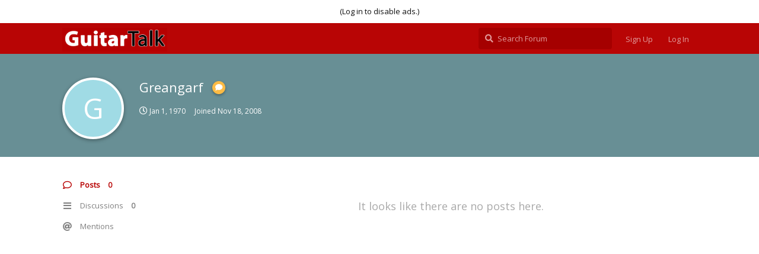

--- FILE ---
content_type: text/html; charset=utf-8
request_url: https://community.guitartalk.co.za/u/Greangarf
body_size: 8824
content:
<!doctype html>
<html  dir="ltr"        lang="en" >
    <head>
        <meta charset="utf-8">
        <title>Greangarf - GuitarTalk Community</title>

        <link rel="stylesheet" href="https://community.guitartalk.co.za/assets/forum-fbeff572.css">
<link rel="canonical" href="https://community.guitartalk.co.za/u/Greangarf">
<meta name="viewport" content="width=device-width, initial-scale=1, maximum-scale=1, minimum-scale=1">
<meta name="description" content="Profile of Greangarf | 0 discussions | 0 posts">
<meta name="theme-color" content="#b70000">
<meta name="application-name" content="GuitarTalk Community">
<meta name="robots" content="index, follow">
<meta name="twitter:card" content="summary_large_image">
<meta name="twitter:image" content="https://community.guitartalk.co.za/assets/site-image-5sybox8e.png">
<meta name="twitter:title" content="Profile of Greangarf">
<meta name="twitter:description" content="Profile of Greangarf | 0 discussions | 0 posts">
<meta name="twitter:url" content="https://community.guitartalk.co.za/u/Greangarf">
<link rel="shortcut icon" href="https://community.guitartalk.co.za/assets/favicon-wjiekscr.png">
<meta property="og:site_name" content="GuitarTalk Community">
<meta property="og:type" content="profile">
<meta property="og:image" content="https://community.guitartalk.co.za/assets/site-image-5sybox8e.png">
<meta property="profile:username" content="Greangarf">
<meta property="og:title" content="Profile of Greangarf">
<meta property="og:description" content="Profile of Greangarf | 0 discussions | 0 posts">
<meta property="og:url" content="https://community.guitartalk.co.za/u/Greangarf">
<script type="application/ld+json">[{"@context":"http:\/\/schema.org","@type":"ProfilePage","publisher":{"@type":"Organization","name":"GuitarTalk Community","url":"https:\/\/community.guitartalk.co.za","description":"SA's friendliest guitar community.","logo":"https:\/\/community.guitartalk.co.za\/assets\/logo-ackjvi6z.png"},"image":"https:\/\/community.guitartalk.co.za\/assets\/site-image-5sybox8e.png","name":"Greangarf","dateCreated":"2008-11-18T08:20:23+00:00","about":"","commentCount":0,"description":"Profile of Greangarf | 0 discussions | 0 posts","url":"https:\/\/community.guitartalk.co.za\/u\/Greangarf"},{"@context":"http:\/\/schema.org","@type":"WebSite","url":"https:\/\/community.guitartalk.co.za\/","potentialAction":{"@type":"SearchAction","target":"https:\/\/community.guitartalk.co.za\/?q={search_term_string}","query-input":"required name=search_term_string"}}]</script>
<script src="/assets/extensions/zerosonesfun-sm2/soundmanager2.js"></script><script src="/assets/extensions/zerosonesfun-sm2/inlineplayer.js"></script><link rel="stylesheet" type="text/css" href="/assets/extensions/zerosonesfun-sm2/inlineplayer.css"><script src="/assets/extensions/zerosonesfun-sm2/reboot.js"></script>
    </head>

    <body>
        <p><center>(Log in to disable ads.)</center></p>

<div id="app" class="App">

    <div id="app-navigation" class="App-navigation"></div>

    <div id="drawer" class="App-drawer">

        <header id="header" class="App-header">
            <div id="header-navigation" class="Header-navigation"></div>
            <div class="container">
                <h1 class="Header-title">
                    <a href="https://community.guitartalk.co.za" id="home-link">
                                                    <img src="https://community.guitartalk.co.za/assets/logo-ackjvi6z.png" alt="GuitarTalk Community" class="Header-logo">
                                            </a>
                </h1>
                <div id="header-primary" class="Header-primary"></div>
                <div id="header-secondary" class="Header-secondary"></div>
            </div>
        </header>

    </div>

    <main class="App-content">
        <div id="content"></div>

        <div id="flarum-loading" style="display: none">
    Loading...
</div>

<noscript>
    <div class="Alert">
        <div class="container">
            This site is best viewed in a modern browser with JavaScript enabled.
        </div>
    </div>
</noscript>

<div id="flarum-loading-error" style="display: none">
    <div class="Alert">
        <div class="container">
            Something went wrong while trying to load the full version of this site. Try hard-refreshing this page to fix the error.
        </div>
    </div>
</div>

<noscript id="flarum-content">
    
</noscript>


        <div class="App-composer">
            <div class="container">
                <div id="composer"></div>
            </div>
        </div>
    </main>

</div>

<!-- Global site tag (gtag.js) - Google Analytics -->
<script async src="https://www.googletagmanager.com/gtag/js?id=UA-769969-81"></script>
<script>
  window.dataLayer = window.dataLayer || [];
  function gtag(){dataLayer.push(arguments);}
  gtag('js', new Date());

  gtag('config', 'UA-769969-81');
</script>



        <div id="modal"></div>
        <div id="alerts"></div>

        <script>
            document.getElementById('flarum-loading').style.display = 'block';
            var flarum = {extensions: {}};
        </script>

        <script src="https://community.guitartalk.co.za/assets/forum-874c98bb.js"></script>
<script src="https://community.guitartalk.co.za/assets/forum-en-c1c67596.js"></script>

        <script>
            document.getElementById('flarum-loading').style.display = 'none';

            try {
                flarum.core.app.load({"resources":[{"type":"forums","id":"1","attributes":{"title":"GuitarTalk Community","description":"SA\u0027s friendliest guitar community.","showLanguageSelector":true,"baseUrl":"https:\/\/community.guitartalk.co.za","basePath":"","debug":false,"apiUrl":"https:\/\/community.guitartalk.co.za\/api","welcomeTitle":"Welcome to GuitarTalk","welcomeMessage":"You\u0027ve found SA\u0027s friendliest guitar community.\n\nClick \u0022Start a Discussion\u0022 to talk about anything guitar-related.","themePrimaryColor":"#b70000","themeSecondaryColor":"#eee","logoUrl":"https:\/\/community.guitartalk.co.za\/assets\/logo-ackjvi6z.png","faviconUrl":"https:\/\/community.guitartalk.co.za\/assets\/favicon-wjiekscr.png","headerHtml":"\u003Cp\u003E\u003Ccenter\u003E(Log in to disable ads.)\u003C\/center\u003E\u003C\/p\u003E","footerHtml":"\u003C!-- Global site tag (gtag.js) - Google Analytics --\u003E\n\u003Cscript async src=\u0022https:\/\/www.googletagmanager.com\/gtag\/js?id=UA-769969-81\u0022\u003E\u003C\/script\u003E\n\u003Cscript\u003E\n  window.dataLayer = window.dataLayer || [];\n  function gtag(){dataLayer.push(arguments);}\n  gtag(\u0027js\u0027, new Date());\n\n  gtag(\u0027config\u0027, \u0027UA-769969-81\u0027);\n\u003C\/script\u003E\n","allowSignUp":true,"defaultRoute":"\/all","canViewDiscussions":true,"canStartDiscussion":true,"canViewUserList":false,"minPrimaryTags":"0","maxPrimaryTags":"1","minSecondaryTags":"0","maxSecondaryTags":"3","canViewFlags":false,"guidelinesUrl":"#guidelines","pusherKey":"e6e7a015e9e07a32fc55","pusherCluster":"eu","fof-oauth":[null,{"name":"facebook","icon":"fab fa-facebook"},null,null,null,null],"canStartPrivateDiscussion":false,"canStartPrivateDiscussionWithUsers":false,"canStartPrivateDiscussionWithGroups":false,"canStartPrivateDiscussionWithBlockers":false,"byobu.icon-badge":"fas fa-map","byobu.icon-postAction":"far fa-map","fof-upload.canUpload":false,"fof-upload.canDownload":false,"masquerade.force-profile-completion":false,"masquerade.profile-completed":false,"canViewMasquerade":false,"canHaveMasquerade":false},"relationships":{"groups":{"data":[{"type":"groups","id":"1"},{"type":"groups","id":"2"},{"type":"groups","id":"3"},{"type":"groups","id":"4"},{"type":"groups","id":"5"}]},"tags":{"data":[{"type":"tags","id":"1"},{"type":"tags","id":"2"},{"type":"tags","id":"4"},{"type":"tags","id":"5"},{"type":"tags","id":"6"},{"type":"tags","id":"7"},{"type":"tags","id":"10"},{"type":"tags","id":"12"},{"type":"tags","id":"13"},{"type":"tags","id":"14"},{"type":"tags","id":"17"},{"type":"tags","id":"18"},{"type":"tags","id":"19"},{"type":"tags","id":"21"},{"type":"tags","id":"24"},{"type":"tags","id":"25"},{"type":"tags","id":"26"},{"type":"tags","id":"27"},{"type":"tags","id":"28"},{"type":"tags","id":"29"},{"type":"tags","id":"30"},{"type":"tags","id":"31"},{"type":"tags","id":"32"},{"type":"tags","id":"33"},{"type":"tags","id":"34"},{"type":"tags","id":"35"},{"type":"tags","id":"36"},{"type":"tags","id":"37"},{"type":"tags","id":"38"},{"type":"tags","id":"47"},{"type":"tags","id":"48"},{"type":"tags","id":"49"},{"type":"tags","id":"50"},{"type":"tags","id":"51"},{"type":"tags","id":"52"},{"type":"tags","id":"53"},{"type":"tags","id":"54"},{"type":"tags","id":"55"},{"type":"tags","id":"56"},{"type":"tags","id":"57"}]}}},{"type":"groups","id":"1","attributes":{"nameSingular":"Admin","namePlural":"Admins","color":"#B72A2A","icon":"fas fa-wrench","isHidden":0}},{"type":"groups","id":"2","attributes":{"nameSingular":"Guest","namePlural":"Guests","color":null,"icon":null,"isHidden":0}},{"type":"groups","id":"3","attributes":{"nameSingular":"Member","namePlural":"Members","color":null,"icon":null,"isHidden":0}},{"type":"groups","id":"4","attributes":{"nameSingular":"Mod","namePlural":"Mods","color":"#80349E","icon":"fas fa-bolt","isHidden":0}},{"type":"groups","id":"5","attributes":{"nameSingular":"Participant","namePlural":"Participants","color":"rgb(252, 187, 69)","icon":"fas fa-comment","isHidden":0}},{"type":"tags","id":"1","attributes":{"name":"Guitar","description":"Feel free to talk about anything and everything guitar-related here.","slug":"general-guitar","color":"#b70000","backgroundUrl":null,"backgroundMode":null,"icon":"fas fa-guitar","discussionCount":3447,"position":0,"defaultSort":null,"isChild":false,"isHidden":false,"lastPostedAt":"2026-01-11T22:43:23+00:00","canStartDiscussion":false,"canAddToDiscussion":false},"relationships":{"lastPostedDiscussion":{"data":{"type":"discussions","id":"30320"}}}},{"type":"tags","id":"2","attributes":{"name":"Gear","description":"The best, the worst \u0026 where to find it!","slug":"guitar-gear","color":"#b70000","backgroundUrl":null,"backgroundMode":null,"icon":"","discussionCount":1634,"position":1,"defaultSort":null,"isChild":true,"isHidden":false,"lastPostedAt":"2025-05-05T13:03:42+00:00","canStartDiscussion":false,"canAddToDiscussion":false},"relationships":{"lastPostedDiscussion":{"data":{"type":"discussions","id":"30432"}},"parent":{"data":{"type":"tags","id":"1"}}}},{"type":"tags","id":"4","attributes":{"name":"GuitarTalk","description":"Everything to do with GuitarTalk itself. Events, announcements, suggestions, etc.","slug":"guitartalk","color":"#8795A1","backgroundUrl":null,"backgroundMode":null,"icon":"","discussionCount":413,"position":7,"defaultSort":null,"isChild":false,"isHidden":false,"lastPostedAt":"2023-12-14T10:01:23+00:00","canStartDiscussion":false,"canAddToDiscussion":false},"relationships":{"lastPostedDiscussion":{"data":{"type":"discussions","id":"29701"}}}},{"type":"tags","id":"5","attributes":{"name":"Players","description":"Talk about your favourite local and international guitar players.","slug":"players","color":"#b70000","backgroundUrl":null,"backgroundMode":null,"icon":"fas fa-users","discussionCount":430,"position":6,"defaultSort":null,"isChild":true,"isHidden":false,"lastPostedAt":"2022-12-13T18:19:47+00:00","canStartDiscussion":false,"canAddToDiscussion":false},"relationships":{"parent":{"data":{"type":"tags","id":"1"}}}},{"type":"tags","id":"6","attributes":{"name":"YOUR Gear","description":"I\u0027ll show you mine if you show me yours :)","slug":"your-gear","color":"#b70000","backgroundUrl":null,"backgroundMode":null,"icon":"fas fa-hand-point-right","discussionCount":957,"position":5,"defaultSort":null,"isChild":true,"isHidden":false,"lastPostedAt":"2021-09-28T06:36:58+00:00","canStartDiscussion":false,"canAddToDiscussion":false},"relationships":{"lastPostedDiscussion":{"data":{"type":"discussions","id":"27455"}},"parent":{"data":{"type":"tags","id":"1"}}}},{"type":"tags","id":"7","attributes":{"name":"Lessons","description":"Share your wisdom with the rest of us.  (Videos win top prize :))","slug":"lessons","color":"#b70000","backgroundUrl":null,"backgroundMode":null,"icon":"fas fa-graduation-cap","discussionCount":354,"position":14,"defaultSort":null,"isChild":true,"isHidden":false,"lastPostedAt":"2021-10-29T13:20:05+00:00","canStartDiscussion":false,"canAddToDiscussion":false},"relationships":{"lastPostedDiscussion":{"data":{"type":"discussions","id":"27667"}},"parent":{"data":{"type":"tags","id":"1"}}}},{"type":"tags","id":"10","attributes":{"name":"Events","description":"Clinics, Workshops, Concerts \u0026 More.  Let us know ALL about it!","slug":"events","color":"#b70000","backgroundUrl":null,"backgroundMode":null,"icon":"fas fa-child","discussionCount":1013,"position":12,"defaultSort":null,"isChild":true,"isHidden":false,"lastPostedAt":"2021-07-22T13:45:58+00:00","canStartDiscussion":false,"canAddToDiscussion":false},"relationships":{"lastPostedDiscussion":{"data":{"type":"discussions","id":"27638"}},"parent":{"data":{"type":"tags","id":"1"}}}},{"type":"tags","id":"12","attributes":{"name":"Videos","description":"Just post the YouTube\/Vimeo etc. link and the forum will automatically embed the video!","slug":"videos","color":"#b70000","backgroundUrl":null,"backgroundMode":null,"icon":"fas fa-video","discussionCount":1507,"position":13,"defaultSort":null,"isChild":true,"isHidden":false,"lastPostedAt":"2024-10-10T19:15:20+00:00","canStartDiscussion":false,"canAddToDiscussion":false},"relationships":{"lastPostedDiscussion":{"data":{"type":"discussions","id":"30316"}},"parent":{"data":{"type":"tags","id":"1"}}}},{"type":"tags","id":"13","attributes":{"name":"Competitions","description":"Win kudos, straps, books, videos \u0026 more!","slug":"competitions","color":"#2779BD","backgroundUrl":null,"backgroundMode":null,"icon":"fas fa-award","discussionCount":373,"position":2,"defaultSort":null,"isChild":true,"isHidden":false,"lastPostedAt":"2025-12-28T07:12:26+00:00","canStartDiscussion":false,"canAddToDiscussion":false},"relationships":{"lastPostedDiscussion":{"data":{"type":"discussions","id":"30463"}},"parent":{"data":{"type":"tags","id":"26"}}}},{"type":"tags","id":"26","attributes":{"name":"Off-Topic","description":"Anything not music-related. No politics or religion.","slug":"off-topic-lounge","color":"#2779BD","backgroundUrl":null,"backgroundMode":null,"icon":"fas fa-laugh-beam","discussionCount":2867,"position":6,"defaultSort":null,"isChild":false,"isHidden":false,"lastPostedAt":"2025-12-28T07:12:26+00:00","canStartDiscussion":false,"canAddToDiscussion":false},"relationships":{"lastPostedDiscussion":{"data":{"type":"discussions","id":"30463"}}}},{"type":"tags","id":"14","attributes":{"name":"Setup \u0026 Repair","description":"Anything related to the more techie side of guitars -- post pics!","slug":"guitar-setup-repair","color":"#b70000","backgroundUrl":null,"backgroundMode":null,"icon":"fas fa-tools","discussionCount":1674,"position":2,"defaultSort":null,"isChild":true,"isHidden":false,"lastPostedAt":"2025-12-15T17:30:20+00:00","canStartDiscussion":false,"canAddToDiscussion":false},"relationships":{"lastPostedDiscussion":{"data":{"type":"discussions","id":"30466"}},"parent":{"data":{"type":"tags","id":"1"}}}},{"type":"tags","id":"17","attributes":{"name":"Recording","description":"Anything to do with recording and recordings: Gear, techniques, etc. Post your recordings for comment.","slug":"recording","color":"#38A89D","backgroundUrl":null,"backgroundMode":null,"icon":"fas fa-microphone","discussionCount":604,"position":4,"defaultSort":null,"isChild":false,"isHidden":false,"lastPostedAt":"2023-06-29T08:08:47+00:00","canStartDiscussion":false,"canAddToDiscussion":false},"relationships":{"lastPostedDiscussion":{"data":{"type":"discussions","id":"28943"}}}},{"type":"tags","id":"18","attributes":{"name":"Other Instruments","description":"Anything to do with other instruments.","slug":"other-instruments","color":"#794ACF","backgroundUrl":null,"backgroundMode":null,"icon":"fas fa-music","discussionCount":68,"position":3,"defaultSort":null,"isChild":false,"isHidden":false,"lastPostedAt":"2023-03-15T01:03:06+00:00","canStartDiscussion":false,"canAddToDiscussion":false}},{"type":"tags","id":"19","attributes":{"name":"Reviews","description":"Your reviews of anything musical: gear, music and gigs.","slug":"reviews","color":"#b70000","backgroundUrl":null,"backgroundMode":null,"icon":"fas fa-file-alt","discussionCount":225,"position":7,"defaultSort":null,"isChild":true,"isHidden":false,"lastPostedAt":"2024-12-16T03:25:02+00:00","canStartDiscussion":false,"canAddToDiscussion":false},"relationships":{"lastPostedDiscussion":{"data":{"type":"discussions","id":"23410"}},"parent":{"data":{"type":"tags","id":"1"}}}},{"type":"tags","id":"21","attributes":{"name":"Intros","description":"Please post an introduction here before posting elsewhere.","slug":"introductions","color":"#2779BD","backgroundUrl":null,"backgroundMode":null,"icon":"fas fa-handshake","discussionCount":916,"position":1,"defaultSort":null,"isChild":true,"isHidden":false,"lastPostedAt":"2025-06-16T07:05:52+00:00","canStartDiscussion":false,"canAddToDiscussion":false},"relationships":{"lastPostedDiscussion":{"data":{"type":"discussions","id":"792"}},"parent":{"data":{"type":"tags","id":"26"}}}},{"type":"tags","id":"24","attributes":{"name":"Bass Guitar","description":"Anything to do with the deep and low-down","slug":"bass-guitar","color":"#2F365F","backgroundUrl":null,"backgroundMode":null,"icon":"fas fa-sort-amount-down-alt","discussionCount":230,"position":2,"defaultSort":null,"isChild":false,"isHidden":false,"lastPostedAt":"2022-02-09T16:39:27+00:00","canStartDiscussion":false,"canAddToDiscussion":false},"relationships":{"lastPostedDiscussion":{"data":{"type":"discussions","id":"27697"}}}},{"type":"tags","id":"25","attributes":{"name":"PA \u0026 Lighting","description":"Live sound and stage lighting. Technique tips and equipment.","slug":"pa-lighting","color":"#DE751F","backgroundUrl":null,"backgroundMode":null,"icon":"fas fa-lightbulb","discussionCount":75,"position":0,"defaultSort":null,"isChild":true,"isHidden":false,"lastPostedAt":"2015-06-23T18:10:36+00:00","canStartDiscussion":false,"canAddToDiscussion":false},"relationships":{"lastPostedDiscussion":{"data":{"type":"discussions","id":"24560"}},"parent":{"data":{"type":"tags","id":"28"}}}},{"type":"tags","id":"28","attributes":{"name":"Performance","description":"Stagecraft, gigging tips, venues, etc.","slug":"performance","color":"#DE751F","backgroundUrl":null,"backgroundMode":null,"icon":"fas fa-music","discussionCount":188,"position":5,"defaultSort":null,"isChild":false,"isHidden":false,"lastPostedAt":"2025-03-10T10:46:37+00:00","canStartDiscussion":false,"canAddToDiscussion":false},"relationships":{"lastPostedDiscussion":{"data":{"type":"discussions","id":"30422"}}}},{"type":"tags","id":"27","attributes":{"name":"Forum Rules","description":"Forum rules. Please read here before posting.","slug":"forum-rules","color":"#8795A1","backgroundUrl":null,"backgroundMode":null,"icon":"","discussionCount":3,"position":0,"defaultSort":null,"isChild":true,"isHidden":false,"lastPostedAt":"2011-06-28T21:41:05+00:00","canStartDiscussion":false,"canAddToDiscussion":false},"relationships":{"lastPostedDiscussion":{"data":{"type":"discussions","id":"13086"}},"parent":{"data":{"type":"tags","id":"4"}}}},{"type":"tags","id":"29","attributes":{"name":"Effects","description":"Everything effects - reviews, usage, building and modding","slug":"effects-processing","color":"#b70000","backgroundUrl":null,"backgroundMode":null,"icon":"fas fa-sliders-h","discussionCount":1088,"position":3,"defaultSort":null,"isChild":true,"isHidden":false,"lastPostedAt":"2025-12-14T09:31:29+00:00","canStartDiscussion":false,"canAddToDiscussion":false},"relationships":{"lastPostedDiscussion":{"data":{"type":"discussions","id":"30465"}},"parent":{"data":{"type":"tags","id":"1"}}}},{"type":"tags","id":"30","attributes":{"name":"Amplification","description":"Anything to do with instrument amplifiers, speakers, valves, mods","slug":"instrument-amplification","color":"#b70000","backgroundUrl":null,"backgroundMode":null,"icon":"fas fa-volume-up","discussionCount":1273,"position":4,"defaultSort":null,"isChild":true,"isHidden":false,"lastPostedAt":"2025-12-10T15:18:19+00:00","canStartDiscussion":false,"canAddToDiscussion":false},"relationships":{"lastPostedDiscussion":{"data":{"type":"discussions","id":"27230"}},"parent":{"data":{"type":"tags","id":"1"}}}},{"type":"tags","id":"31","attributes":{"name":"Clips for review","description":"Your clips for review","slug":"clips-for-review","color":"#38A89D","backgroundUrl":null,"backgroundMode":null,"icon":"fas fa-music","discussionCount":585,"position":0,"defaultSort":null,"isChild":true,"isHidden":false,"lastPostedAt":"2019-12-05T02:05:56+00:00","canStartDiscussion":false,"canAddToDiscussion":false},"relationships":{"lastPostedDiscussion":{"data":{"type":"discussions","id":"27334"}},"parent":{"data":{"type":"tags","id":"17"}}}},{"type":"tags","id":"32","attributes":{"name":"Recording Gear","description":"Recording gear","slug":"recording-gear","color":"#38A89D","backgroundUrl":null,"backgroundMode":null,"icon":"fas fa-microphone","discussionCount":177,"position":1,"defaultSort":null,"isChild":true,"isHidden":false,"lastPostedAt":"2021-04-20T12:05:48+00:00","canStartDiscussion":false,"canAddToDiscussion":false},"relationships":{"lastPostedDiscussion":{"data":{"type":"discussions","id":"27611"}},"parent":{"data":{"type":"tags","id":"17"}}}},{"type":"tags","id":"33","attributes":{"name":"How to...","description":"How to do various stuff like post pictures, etc..","slug":"how-to","color":"#8795A1","backgroundUrl":null,"backgroundMode":null,"icon":"","discussionCount":15,"position":1,"defaultSort":null,"isChild":true,"isHidden":false,"lastPostedAt":"2021-01-22T10:42:45+00:00","canStartDiscussion":false,"canAddToDiscussion":false},"relationships":{"lastPostedDiscussion":{"data":{"type":"discussions","id":"27545"}},"parent":{"data":{"type":"tags","id":"4"}}}},{"type":"tags","id":"34","attributes":{"name":"Specials \u0026 Deals","description":"Special offers. Visible to members only","slug":"special-offers-deals","color":"#b70000","backgroundUrl":null,"backgroundMode":null,"icon":"fas fa-search-dollar","discussionCount":266,"position":10,"defaultSort":null,"isChild":true,"isHidden":false,"lastPostedAt":"2020-10-01T13:02:09+00:00","canStartDiscussion":false,"canAddToDiscussion":false},"relationships":{"lastPostedDiscussion":{"data":{"type":"discussions","id":"27490"}},"parent":{"data":{"type":"tags","id":"1"}}}},{"type":"tags","id":"35","attributes":{"name":"General Music","description":"If it\u0027s not off-topic, but doesn\u0027t fit in any of the other boards, it probably belongs here.","slug":"general-music","color":"#2779BD","backgroundUrl":null,"backgroundMode":null,"icon":"fas fa-music","discussionCount":1809,"position":0,"defaultSort":null,"isChild":true,"isHidden":false,"lastPostedAt":"2025-03-11T10:53:57+00:00","canStartDiscussion":false,"canAddToDiscussion":false},"relationships":{"lastPostedDiscussion":{"data":{"type":"discussions","id":"30391"}},"parent":{"data":{"type":"tags","id":"26"}}}},{"type":"tags","id":"36","attributes":{"name":"Vocals","description":"Singing tips and discussion","slug":"other-instruments-vocals","color":"#794ACF","backgroundUrl":null,"backgroundMode":null,"icon":"fas fa-microphone-alt","discussionCount":27,"position":0,"defaultSort":null,"isChild":true,"isHidden":false,"lastPostedAt":"2020-02-03T07:40:06+00:00","canStartDiscussion":false,"canAddToDiscussion":false},"relationships":{"lastPostedDiscussion":{"data":{"type":"discussions","id":"27361"}},"parent":{"data":{"type":"tags","id":"18"}}}},{"type":"tags","id":"37","attributes":{"name":"Drums \u0026 Percussion","description":"Anything you hit (except bass players)","slug":"other-instruments-drums-percussion","color":"#794ACF","backgroundUrl":null,"backgroundMode":null,"icon":"fas fa-drum","discussionCount":46,"position":2,"defaultSort":null,"isChild":true,"isHidden":false,"lastPostedAt":"2018-10-22T19:16:13+00:00","canStartDiscussion":false,"canAddToDiscussion":false},"relationships":{"lastPostedDiscussion":{"data":{"type":"discussions","id":"26891"}},"parent":{"data":{"type":"tags","id":"18"}}}},{"type":"tags","id":"38","attributes":{"name":"Piano \u0026 Keyboards","description":"All keyboard and piano discussion here.","slug":"other-instruments-piano-keyboards","color":"#794ACF","backgroundUrl":null,"backgroundMode":null,"icon":"fas fa-music","discussionCount":43,"position":1,"defaultSort":null,"isChild":true,"isHidden":false,"lastPostedAt":"2021-12-06T11:54:38+00:00","canStartDiscussion":false,"canAddToDiscussion":false},"relationships":{"lastPostedDiscussion":{"data":{"type":"discussions","id":"27684"}},"parent":{"data":{"type":"tags","id":"18"}}}},{"type":"tags","id":"47","attributes":{"name":"Product News","description":"Official music industry and product press releases. NB: only mods and admin can start new threads.","slug":"product-news","color":"#b70000","backgroundUrl":null,"backgroundMode":null,"icon":"fas fa-newspaper","discussionCount":28,"position":11,"defaultSort":null,"isChild":true,"isHidden":false,"lastPostedAt":"2018-07-09T09:01:36+00:00","canStartDiscussion":false,"canAddToDiscussion":false},"relationships":{"lastPostedDiscussion":{"data":{"type":"discussions","id":"26743"}},"parent":{"data":{"type":"tags","id":"1"}}}},{"type":"tags","id":"48","attributes":{"name":"Classifieds","description":"Advertise your gear, services, etc here. Companies are banned.","slug":"general-classifieds","color":"#1F9D55","backgroundUrl":null,"backgroundMode":null,"icon":"fas fa-comments-dollar","discussionCount":646,"position":1,"defaultSort":null,"isChild":false,"isHidden":false,"lastPostedAt":"2025-09-02T12:33:36+00:00","canStartDiscussion":false,"canAddToDiscussion":false},"relationships":{"lastPostedDiscussion":{"data":{"type":"discussions","id":"30455"}}}},{"type":"tags","id":"49","attributes":{"name":"Archived","description":"Posts that are no longer relevant but are kept for historical value.","slug":"archived","color":"","backgroundUrl":null,"backgroundMode":null,"icon":null,"discussionCount":0,"position":null,"defaultSort":null,"isChild":false,"isHidden":false,"lastPostedAt":"2016-12-20T18:10:35+00:00","canStartDiscussion":false,"canAddToDiscussion":false},"relationships":{"lastPostedDiscussion":{"data":{"type":"discussions","id":"25831"}}}},{"type":"tags","id":"50","attributes":{"name":"PSA","description":"Public Service Announcement","slug":"psa","color":"","backgroundUrl":null,"backgroundMode":null,"icon":"","discussionCount":1,"position":null,"defaultSort":null,"isChild":false,"isHidden":false,"lastPostedAt":"2021-04-12T10:51:20+00:00","canStartDiscussion":false,"canAddToDiscussion":false},"relationships":{"lastPostedDiscussion":{"data":{"type":"discussions","id":"27511"}}}},{"type":"tags","id":"51","attributes":{"name":"Articles","description":"Articles about guitar stuff.","slug":"articles","color":"#b70000","backgroundUrl":null,"backgroundMode":null,"icon":"fas fa-file-alt","discussionCount":177,"position":9,"defaultSort":null,"isChild":true,"isHidden":false,"lastPostedAt":"2024-04-14T12:40:59+00:00","canStartDiscussion":false,"canAddToDiscussion":false},"relationships":{"lastPostedDiscussion":{"data":{"type":"discussions","id":"26690"}},"parent":{"data":{"type":"tags","id":"1"}}}},{"type":"tags","id":"52","attributes":{"name":"DIY","description":"Building a guitar stand? Or a pedalboard? How about a whole guitar? This is the place to post about it.","slug":"diy","color":"#b70000","backgroundUrl":null,"backgroundMode":null,"icon":"fas fa-file-alt","discussionCount":20,"position":8,"defaultSort":null,"isChild":true,"isHidden":false,"lastPostedAt":"2024-12-16T04:01:55+00:00","canStartDiscussion":false,"canAddToDiscussion":false},"relationships":{"lastPostedDiscussion":{"data":{"type":"discussions","id":"30348"}},"parent":{"data":{"type":"tags","id":"1"}}}},{"type":"tags","id":"53","attributes":{"name":"Editor\u0027s Pick","description":"Discussions hand-picked by us for you to enjoy.","slug":"editors-pick","color":"#38C172","backgroundUrl":null,"backgroundMode":null,"icon":"","discussionCount":6,"position":null,"defaultSort":null,"isChild":false,"isHidden":false,"lastPostedAt":"2018-09-04T08:18:32+00:00","canStartDiscussion":false,"canAddToDiscussion":false},"relationships":{"lastPostedDiscussion":{"data":{"type":"discussions","id":"26833"}}}},{"type":"tags","id":"54","attributes":{"name":"Deal","description":"","slug":"deal","color":"#b70000","backgroundUrl":null,"backgroundMode":null,"icon":"","discussionCount":51,"position":null,"defaultSort":null,"isChild":false,"isHidden":false,"lastPostedAt":"2021-12-23T13:44:13+00:00","canStartDiscussion":false,"canAddToDiscussion":false},"relationships":{"lastPostedDiscussion":{"data":{"type":"discussions","id":"27632"}}}},{"type":"tags","id":"55","attributes":{"name":"Sponsored","description":"","slug":"sponsored","color":"","backgroundUrl":null,"backgroundMode":null,"icon":null,"discussionCount":0,"position":null,"defaultSort":null,"isChild":false,"isHidden":false,"lastPostedAt":"2019-11-25T16:55:21+00:00","canStartDiscussion":false,"canAddToDiscussion":false},"relationships":{"lastPostedDiscussion":{"data":{"type":"discussions","id":"27313"}}}},{"type":"tags","id":"56","attributes":{"name":"Inbox","description":"Private discussions inbox.","slug":"inbox","color":"","backgroundUrl":null,"backgroundMode":null,"icon":"","discussionCount":0,"position":null,"defaultSort":null,"isChild":false,"isHidden":true,"lastPostedAt":null,"canStartDiscussion":false,"canAddToDiscussion":false}},{"type":"tags","id":"57","attributes":{"name":"Playing \u0026 Practice","description":"Everything to do with improving as a guitar PLAYER.","slug":"playing-practice","color":"#b70000","backgroundUrl":null,"backgroundMode":null,"icon":"fas fa-play","discussionCount":2,"position":0,"defaultSort":null,"isChild":true,"isHidden":false,"lastPostedAt":"2025-05-14T06:35:24+00:00","canStartDiscussion":false,"canAddToDiscussion":false},"relationships":{"lastPostedDiscussion":{"data":{"type":"discussions","id":"30451"}},"parent":{"data":{"type":"tags","id":"1"}}}},{"type":"discussions","id":"30320","attributes":{"title":"Parker guitars","slug":"30320-parker-guitars","commentCount":6,"participantCount":2,"createdAt":"2024-10-16T20:47:57+00:00","lastPostedAt":"2026-01-12T06:48:26+00:00","lastPostNumber":7,"canReply":false,"canRename":false,"canDelete":false,"canHide":false,"isApproved":true,"subscription":null,"canTag":false,"isLocked":false,"canLock":false,"isSticky":false,"canSticky":false,"canEditRecipients":false,"canEditUserRecipients":false,"canEditGroupRecipients":false}},{"type":"discussions","id":"30432","attributes":{"title":"NAD - Boss Katana","slug":"30432-nad-boss-katana","commentCount":16,"participantCount":2,"createdAt":"2025-03-26T08:00:43+00:00","lastPostedAt":"2025-05-06T13:44:02+00:00","lastPostNumber":16,"canReply":false,"canRename":false,"canDelete":false,"canHide":false,"isApproved":true,"subscription":null,"canTag":false,"isLocked":false,"canLock":false,"isSticky":false,"canSticky":false,"canEditRecipients":false,"canEditUserRecipients":false,"canEditGroupRecipients":false}},{"type":"discussions","id":"29701","attributes":{"title":" Greatest Guitar Riffs - Tony Iommi ft. Brian May (2023)","slug":"29701-greatest-guitar-riffs-tony-iommi-ft-brian-may-2023","commentCount":2,"participantCount":2,"createdAt":"2023-12-14T10:01:23+00:00","lastPostedAt":"2023-12-17T08:25:03+00:00","lastPostNumber":2,"canReply":false,"canRename":false,"canDelete":false,"canHide":false,"isApproved":true,"subscription":null,"canTag":false,"isLocked":false,"canLock":false,"isSticky":false,"canSticky":false,"canEditRecipients":false,"canEditUserRecipients":false,"canEditGroupRecipients":false}},{"type":"discussions","id":"27455","attributes":{"title":"My very first electric guitar :-D","slug":"27455-my-very-first-electric-guitar-d","commentCount":20,"participantCount":9,"createdAt":"2020-05-23T05:49:39+00:00","lastPostedAt":"2021-09-29T11:19:29+00:00","lastPostNumber":20,"canReply":false,"canRename":false,"canDelete":false,"canHide":false,"isApproved":true,"subscription":null,"canTag":false,"isLocked":false,"canLock":false,"isSticky":false,"canSticky":false,"canEditRecipients":false,"canEditUserRecipients":false,"canEditGroupRecipients":false}},{"type":"discussions","id":"27667","attributes":{"title":"12 John Mayer playing tips","slug":"27667-12-john-mayer-playing-tips","commentCount":4,"participantCount":2,"createdAt":"2021-10-20T07:49:35+00:00","lastPostedAt":"2021-10-30T13:41:52+00:00","lastPostNumber":4,"canReply":false,"canRename":false,"canDelete":false,"canHide":false,"isApproved":true,"subscription":null,"canTag":false,"isLocked":false,"canLock":false,"isSticky":false,"canSticky":false,"canEditRecipients":false,"canEditUserRecipients":false,"canEditGroupRecipients":false}},{"type":"discussions","id":"27638","attributes":{"title":"[Free Event] Save our Stages 23-25 July 2021","slug":"27638-free-event-save-our-stages-23-25-july-2021","commentCount":1,"participantCount":1,"createdAt":"2021-07-22T13:45:58+00:00","lastPostedAt":"2021-07-22T13:45:58+00:00","lastPostNumber":1,"canReply":false,"canRename":false,"canDelete":false,"canHide":false,"isApproved":true,"subscription":null,"canTag":false,"isLocked":false,"canLock":false,"isSticky":false,"canSticky":false,"canEditRecipients":false,"canEditUserRecipients":false,"canEditGroupRecipients":false}},{"type":"discussions","id":"30316","attributes":{"title":"One more \u0027does the wood even matter? tone test","slug":"30316-one-more-does-the-wood-even-matter-tone-test","commentCount":2,"participantCount":2,"createdAt":"2024-10-10T19:15:20+00:00","lastPostedAt":"2024-10-22T14:15:02+00:00","lastPostNumber":2,"canReply":false,"canRename":false,"canDelete":false,"canHide":false,"isApproved":true,"subscription":null,"canTag":false,"isLocked":false,"canLock":false,"isSticky":false,"canSticky":false,"canEditRecipients":false,"canEditUserRecipients":false,"canEditGroupRecipients":false}},{"type":"discussions","id":"30463","attributes":{"title":"GuitarTalk Song Challenge ::  \u0022Event\u0022","slug":"30463-guitartalk-song-challenge-event","commentCount":5,"participantCount":3,"createdAt":"2025-11-07T06:46:06+00:00","lastPostedAt":"2026-01-29T22:24:34+00:00","lastPostNumber":5,"canReply":false,"canRename":false,"canDelete":false,"canHide":false,"isApproved":true,"subscription":null,"canTag":false,"isLocked":false,"canLock":false,"isSticky":false,"canSticky":false,"canEditRecipients":false,"canEditUserRecipients":false,"canEditGroupRecipients":false}},{"type":"discussions","id":"30466","attributes":{"title":"New ZA Parts Store spotted","slug":"30466-new-za-parts-store-spotted","commentCount":3,"participantCount":2,"createdAt":"2025-12-15T04:57:09+00:00","lastPostedAt":"2025-12-16T07:32:38+00:00","lastPostNumber":3,"canReply":false,"canRename":false,"canDelete":false,"canHide":false,"isApproved":true,"subscription":null,"canTag":false,"isLocked":false,"canLock":false,"isSticky":false,"canSticky":false,"canEditRecipients":false,"canEditUserRecipients":false,"canEditGroupRecipients":false}},{"type":"discussions","id":"28943","attributes":{"title":"UHQR Vinyl - ever heard of it?","slug":"28943-uhqr-vinyl-ever-heard-of-it","commentCount":1,"participantCount":1,"createdAt":"2023-06-29T08:08:47+00:00","lastPostedAt":"2023-06-29T08:08:47+00:00","lastPostNumber":1,"canReply":false,"canRename":false,"canDelete":false,"canHide":false,"isApproved":true,"subscription":null,"canTag":false,"isLocked":false,"canLock":false,"isSticky":false,"canSticky":false,"canEditRecipients":false,"canEditUserRecipients":false,"canEditGroupRecipients":false}},{"type":"discussions","id":"23410","attributes":{"title":"My Mars Experience:","slug":"23410-my-mars-experience","commentCount":16,"participantCount":13,"createdAt":"2014-07-09T14:47:33+00:00","lastPostedAt":"2025-01-10T11:03:51+00:00","lastPostNumber":16,"canReply":false,"canRename":false,"canDelete":false,"canHide":false,"isApproved":true,"subscription":null,"canTag":false,"isLocked":false,"canLock":false,"isSticky":false,"canSticky":false,"canEditRecipients":false,"canEditUserRecipients":false,"canEditGroupRecipients":false}},{"type":"discussions","id":"792","attributes":{"title":"Introduce Yourself!","slug":"792-introduce-yourself","commentCount":6,"participantCount":4,"createdAt":"2008-08-11T20:30:14+00:00","lastPostedAt":"2025-06-20T10:22:21+00:00","lastPostNumber":7,"canReply":false,"canRename":false,"canDelete":false,"canHide":false,"isApproved":true,"subscription":null,"canTag":false,"isLocked":false,"canLock":false,"isSticky":false,"canSticky":false,"canEditRecipients":false,"canEditUserRecipients":false,"canEditGroupRecipients":false}},{"type":"discussions","id":"27697","attributes":{"title":"13 Kinds of Bass Players...","slug":"27697-13-kinds-of-bass-players","commentCount":1,"participantCount":1,"createdAt":"2022-02-09T16:39:27+00:00","lastPostedAt":"2022-02-09T16:39:27+00:00","lastPostNumber":1,"canReply":false,"canRename":false,"canDelete":false,"canHide":false,"isApproved":true,"subscription":null,"canTag":false,"isLocked":false,"canLock":false,"isSticky":false,"canSticky":false,"canEditRecipients":false,"canEditUserRecipients":false,"canEditGroupRecipients":false}},{"type":"discussions","id":"24560","attributes":{"title":"Peavey Triflex 2","slug":"24560-peavey-triflex-2","commentCount":0,"participantCount":0,"createdAt":"2015-06-23T18:10:36+00:00","lastPostedAt":"2015-06-23T18:10:36+00:00","lastPostNumber":0,"canReply":false,"canRename":false,"canDelete":false,"canHide":false,"isApproved":true,"subscription":null,"canTag":false,"isLocked":false,"canLock":false,"isSticky":false,"canSticky":false,"canEditRecipients":false,"canEditUserRecipients":false,"canEditGroupRecipients":false}},{"type":"discussions","id":"13086","attributes":{"title":"Signatures: Manufacturers, distributors, service providers and endorsers...","slug":"13086-signatures-manufacturers-distributors-service-providers-and-endorsers","commentCount":0,"participantCount":0,"createdAt":"2011-06-28T21:41:05+00:00","lastPostedAt":"2011-06-28T21:41:05+00:00","lastPostNumber":0,"canReply":false,"canRename":false,"canDelete":false,"canHide":false,"isApproved":true,"subscription":null,"canTag":false,"isLocked":false,"canLock":false,"isSticky":false,"canSticky":false,"canEditRecipients":false,"canEditUserRecipients":false,"canEditGroupRecipients":false}},{"type":"discussions","id":"30422","attributes":{"title":"Well, who knew. ","slug":"30422-well-who-knew","commentCount":1,"participantCount":1,"createdAt":"2025-03-10T10:46:37+00:00","lastPostedAt":"2025-03-10T10:46:37+00:00","lastPostNumber":1,"canReply":false,"canRename":false,"canDelete":false,"canHide":false,"isApproved":true,"subscription":null,"canTag":false,"isLocked":false,"canLock":false,"isSticky":false,"canSticky":false,"canEditRecipients":false,"canEditUserRecipients":false,"canEditGroupRecipients":false}},{"type":"discussions","id":"30465","attributes":{"title":"BOSS DS-1 Mods","slug":"30465-boss-ds-1-mods","commentCount":1,"participantCount":1,"createdAt":"2025-12-14T09:31:29+00:00","lastPostedAt":"2025-12-14T09:31:29+00:00","lastPostNumber":1,"canReply":false,"canRename":false,"canDelete":false,"canHide":false,"isApproved":true,"subscription":null,"canTag":false,"isLocked":false,"canLock":false,"isSticky":false,"canSticky":false,"canEditRecipients":false,"canEditUserRecipients":false,"canEditGroupRecipients":false}},{"type":"discussions","id":"27230","attributes":{"title":"My HAZE 40","slug":"27230-my-haze-40","commentCount":25,"participantCount":4,"createdAt":"2019-08-07T08:48:40+00:00","lastPostedAt":"2025-12-14T08:53:47+00:00","lastPostNumber":25,"canReply":false,"canRename":false,"canDelete":false,"canHide":false,"isApproved":true,"subscription":null,"canTag":false,"isLocked":false,"canLock":false,"isSticky":false,"canSticky":false,"canEditRecipients":false,"canEditUserRecipients":false,"canEditGroupRecipients":false}},{"type":"discussions","id":"27334","attributes":{"title":"AC\/DC -Highway to hell cover+lesson(+tab) with lespaul custom","slug":"27334-ac-dc-highway-to-hell-cover-lesson-tab-with-lespaul-custom","commentCount":1,"participantCount":1,"createdAt":"2019-12-05T02:05:56+00:00","lastPostedAt":"2019-12-05T02:05:56+00:00","lastPostNumber":1,"canReply":false,"canRename":false,"canDelete":false,"canHide":false,"isApproved":true,"subscription":null,"canTag":false,"isLocked":false,"canLock":false,"isSticky":false,"canSticky":false,"canEditRecipients":false,"canEditUserRecipients":false,"canEditGroupRecipients":false}},{"type":"discussions","id":"27611","attributes":{"title":"[NNID] Line6 GuitarPort Interface","slug":"27611-nnid-line6-guitarport-interface","commentCount":1,"participantCount":2,"createdAt":"2021-04-20T12:05:48+00:00","lastPostedAt":"2021-04-20T12:05:48+00:00","lastPostNumber":1,"canReply":false,"canRename":false,"canDelete":false,"canHide":false,"isApproved":true,"subscription":null,"canTag":false,"isLocked":false,"canLock":false,"isSticky":false,"canSticky":false,"canEditRecipients":false,"canEditUserRecipients":false,"canEditGroupRecipients":false}},{"type":"discussions","id":"27545","attributes":{"title":"Forum Posting Issue (Clear Cookies)","slug":"27545-forum-posting-issue-clear-cookies","commentCount":2,"participantCount":1,"createdAt":"2021-01-22T10:42:45+00:00","lastPostedAt":"2021-01-22T11:01:41+00:00","lastPostNumber":2,"canReply":false,"canRename":false,"canDelete":false,"canHide":false,"isApproved":true,"subscription":null,"canTag":false,"isLocked":false,"canLock":false,"isSticky":false,"canSticky":false,"canEditRecipients":false,"canEditUserRecipients":false,"canEditGroupRecipients":false}},{"type":"discussions","id":"27490","attributes":{"title":"Tone City Pedals [SALE]","slug":"27490-tone-city-pedals-sale","commentCount":3,"participantCount":2,"createdAt":"2020-09-29T07:40:38+00:00","lastPostedAt":"2020-10-01T17:05:29+00:00","lastPostNumber":3,"canReply":false,"canRename":false,"canDelete":false,"canHide":false,"isApproved":true,"subscription":null,"canTag":false,"isLocked":false,"canLock":false,"isSticky":false,"canSticky":false,"canEditRecipients":false,"canEditUserRecipients":false,"canEditGroupRecipients":false}},{"type":"discussions","id":"30391","attributes":{"title":"Grateful Dead Marathon","slug":"30391-grateful-dead-marathon","commentCount":4,"participantCount":2,"createdAt":"2025-03-01T04:28:25+00:00","lastPostedAt":"2025-03-19T06:01:10+00:00","lastPostNumber":4,"canReply":false,"canRename":false,"canDelete":false,"canHide":false,"isApproved":true,"subscription":null,"canTag":false,"isLocked":false,"canLock":false,"isSticky":false,"canSticky":false,"canEditRecipients":false,"canEditUserRecipients":false,"canEditGroupRecipients":false}},{"type":"discussions","id":"27361","attributes":{"title":"Learning to sing...","slug":"27361-learning-to-sing","commentCount":12,"participantCount":8,"createdAt":"2020-01-23T12:08:36+00:00","lastPostedAt":"2020-02-06T16:41:17+00:00","lastPostNumber":12,"canReply":false,"canRename":false,"canDelete":false,"canHide":false,"isApproved":true,"subscription":null,"canTag":false,"isLocked":false,"canLock":false,"isSticky":false,"canSticky":false,"canEditRecipients":false,"canEditUserRecipients":false,"canEditGroupRecipients":false}},{"type":"discussions","id":"26891","attributes":{"title":"Drum kit","slug":"26891-drum-kit","commentCount":1,"participantCount":1,"createdAt":"2018-10-22T19:16:13+00:00","lastPostedAt":"2018-10-22T19:16:13+00:00","lastPostNumber":1,"canReply":false,"canRename":false,"canDelete":false,"canHide":false,"isApproved":true,"subscription":null,"canTag":false,"isLocked":false,"canLock":false,"isSticky":false,"canSticky":false,"canEditRecipients":false,"canEditUserRecipients":false,"canEditGroupRecipients":false}},{"type":"discussions","id":"27684","attributes":{"title":"Cape Town\u0027s 9yr old \u0027Mini Mozart\u0027","slug":"27684-cape-towns-9yr-old-mini-mozart","commentCount":1,"participantCount":1,"createdAt":"2021-12-06T11:54:38+00:00","lastPostedAt":"2021-12-06T11:54:38+00:00","lastPostNumber":1,"canReply":false,"canRename":false,"canDelete":false,"canHide":false,"isApproved":true,"subscription":null,"canTag":false,"isLocked":false,"canLock":false,"isSticky":false,"canSticky":false,"canEditRecipients":false,"canEditUserRecipients":false,"canEditGroupRecipients":false}},{"type":"discussions","id":"26743","attributes":{"title":"News: Metal Guitar Capos at R60","slug":"26743-news-metal-guitar-capos-at-r60","commentCount":1,"participantCount":1,"createdAt":"2018-07-09T09:01:36+00:00","lastPostedAt":"2018-07-09T09:01:36+00:00","lastPostNumber":1,"canReply":false,"canRename":false,"canDelete":false,"canHide":false,"isApproved":true,"subscription":null,"canTag":false,"isLocked":false,"canLock":false,"isSticky":false,"canSticky":false,"canEditRecipients":false,"canEditUserRecipients":false,"canEditGroupRecipients":false}},{"type":"discussions","id":"30455","attributes":{"title":"2 FOR 1 PRICE COMBO","slug":"30455-2-for-1-price-combo","commentCount":1,"participantCount":1,"createdAt":"2025-09-02T12:33:36+00:00","lastPostedAt":"2025-09-02T12:33:36+00:00","lastPostNumber":1,"canReply":false,"canRename":false,"canDelete":false,"canHide":false,"isApproved":true,"subscription":null,"canTag":false,"isLocked":false,"canLock":false,"isSticky":false,"canSticky":false,"canEditRecipients":false,"canEditUserRecipients":false,"canEditGroupRecipients":false}},{"type":"discussions","id":"25831","attributes":{"title":"How to unsubscribe from GF emails?","slug":"25831-how-to-unsubscribe-from-gf-emails","commentCount":1,"participantCount":0,"createdAt":"2016-12-20T11:16:58+00:00","lastPostedAt":"2016-12-20T18:10:35+00:00","lastPostNumber":0,"canReply":false,"canRename":false,"canDelete":false,"canHide":false,"isApproved":true,"subscription":null,"canTag":false,"isLocked":false,"canLock":false,"isSticky":false,"canSticky":false,"canEditRecipients":false,"canEditUserRecipients":false,"canEditGroupRecipients":false}},{"type":"discussions","id":"27511","attributes":{"title":"[PSA] Guitar King Academy","slug":"27511-psa-guitar-king-academy","commentCount":5,"participantCount":4,"createdAt":"2020-11-13T10:07:29+00:00","lastPostedAt":"2021-04-12T13:35:59+00:00","lastPostNumber":5,"canReply":false,"canRename":false,"canDelete":false,"canHide":false,"isApproved":true,"subscription":null,"canTag":false,"isLocked":false,"canLock":false,"isSticky":false,"canSticky":false,"canEditRecipients":false,"canEditUserRecipients":false,"canEditGroupRecipients":false}},{"type":"discussions","id":"26690","attributes":{"title":"Local Artist Profile: Dan Patlansky","slug":"26690-local-artist-profile-dan-patlansky","commentCount":6,"participantCount":4,"createdAt":"2018-06-05T11:11:20+00:00","lastPostedAt":"2024-04-15T07:10:54+00:00","lastPostNumber":7,"canReply":false,"canRename":false,"canDelete":false,"canHide":false,"isApproved":true,"subscription":null,"canTag":false,"isLocked":false,"canLock":false,"isSticky":false,"canSticky":false,"canEditRecipients":false,"canEditUserRecipients":false,"canEditGroupRecipients":false}},{"type":"discussions","id":"30348","attributes":{"title":"JCM 800 2203 build with 6v6\u0027s","slug":"30348-jcm-800-2203-build-with-6v6s","commentCount":2,"participantCount":2,"createdAt":"2024-12-16T04:01:55+00:00","lastPostedAt":"2024-12-17T09:07:54+00:00","lastPostNumber":2,"canReply":false,"canRename":false,"canDelete":false,"canHide":false,"isApproved":true,"subscription":null,"canTag":false,"isLocked":false,"canLock":false,"isSticky":false,"canSticky":false,"canEditRecipients":false,"canEditUserRecipients":false,"canEditGroupRecipients":false}},{"type":"discussions","id":"26833","attributes":{"title":"Sound of Cinema","slug":"26833-sound-of-cinema","commentCount":3,"participantCount":3,"createdAt":"2018-09-03T16:32:59+00:00","lastPostedAt":"2018-09-04T08:18:32+00:00","lastPostNumber":3,"canReply":false,"canRename":false,"canDelete":false,"canHide":false,"isApproved":true,"subscription":null,"canTag":false,"isLocked":false,"canLock":false,"isSticky":false,"canSticky":false,"canEditRecipients":false,"canEditUserRecipients":false,"canEditGroupRecipients":false}},{"type":"discussions","id":"27632","attributes":{"title":"Relocating to UK and need to sell guitars","slug":"27632-relocating-to-uk-and-need-to-sell-guitars","commentCount":5,"participantCount":2,"createdAt":"2021-07-07T09:56:13+00:00","lastPostedAt":"2022-08-13T23:18:48+00:00","lastPostNumber":5,"canReply":false,"canRename":false,"canDelete":false,"canHide":false,"isApproved":true,"subscription":null,"canTag":false,"isLocked":false,"canLock":false,"isSticky":false,"canSticky":false,"canEditRecipients":false,"canEditUserRecipients":false,"canEditGroupRecipients":false}},{"type":"discussions","id":"27313","attributes":{"title":"Black Friday 2019 at Raru.co.za - What are you looking for??","slug":"27313-black-friday-2019-at-raru-co-za-what-are-you-looking-for","commentCount":30,"participantCount":9,"createdAt":"2019-11-08T12:01:09+00:00","lastPostedAt":"2019-11-28T07:29:12+00:00","lastPostNumber":33,"canReply":false,"canRename":false,"canDelete":false,"canHide":false,"isApproved":true,"subscription":null,"canTag":false,"isLocked":false,"canLock":false,"isSticky":false,"canSticky":false,"canEditRecipients":false,"canEditUserRecipients":false,"canEditGroupRecipients":false}},{"type":"discussions","id":"30451","attributes":{"title":"Metronome Meditation?","slug":"30451-metronome-meditation","commentCount":3,"participantCount":2,"createdAt":"2025-05-07T08:45:15+00:00","lastPostedAt":"2025-05-14T07:58:03+00:00","lastPostNumber":3,"canReply":false,"canRename":false,"canDelete":false,"canHide":false,"isApproved":true,"subscription":null,"canTag":false,"isLocked":false,"canLock":false,"isSticky":false,"canSticky":false,"canEditRecipients":false,"canEditUserRecipients":false,"canEditGroupRecipients":false}}],"session":{"userId":0,"csrfToken":"EfIZX9VdaN1JX041EaluuuLZJpg0v11oEi0jwYUl"},"locales":{"en":"English"},"locale":"en","fof-oauth.only_icons":"","apiDocument":{"data":{"type":"users","id":"609","attributes":{"username":"Greangarf","displayName":"Greangarf","avatarUrl":null,"slug":"Greangarf","joinTime":"2008-11-18T08:20:23+00:00","discussionCount":0,"commentCount":0,"canEdit":false,"canDelete":false,"lastSeenAt":"1970-01-01T02:00:00+00:00","blocksPd":false,"unifiedIndex":false,"cannotBeDirectMessaged":false,"canSuspend":false,"canEditPolls":false,"canStartPolls":false,"canSelfEditPolls":false,"canVotePolls":false},"relationships":{"groups":{"data":[{"type":"groups","id":"5"}]}}},"included":[{"type":"groups","id":"5","attributes":{"nameSingular":"Participant","namePlural":"Participants","color":"rgb(252, 187, 69)","icon":"fas fa-comment","isHidden":0}}]}});
                flarum.core.app.bootExtensions(flarum.extensions);
                flarum.core.app.boot();
            } catch (e) {
                var error = document.getElementById('flarum-loading-error');
                error.innerHTML += document.getElementById('flarum-content').textContent;
                error.style.display = 'block';
                throw e;
            }
        </script>

        
    <script defer src="https://static.cloudflareinsights.com/beacon.min.js/vcd15cbe7772f49c399c6a5babf22c1241717689176015" integrity="sha512-ZpsOmlRQV6y907TI0dKBHq9Md29nnaEIPlkf84rnaERnq6zvWvPUqr2ft8M1aS28oN72PdrCzSjY4U6VaAw1EQ==" data-cf-beacon='{"version":"2024.11.0","token":"ea0f91c9830741cd928408469f3eb42a","r":1,"server_timing":{"name":{"cfCacheStatus":true,"cfEdge":true,"cfExtPri":true,"cfL4":true,"cfOrigin":true,"cfSpeedBrain":true},"location_startswith":null}}' crossorigin="anonymous"></script>
</body>
</html>


--- FILE ---
content_type: text/css
request_url: https://community.guitartalk.co.za/assets/extensions/zerosonesfun-sm2/inlineplayer.css
body_size: -337
content:
a.sm2_link {
width:100%;
overflow:hidden;
white-space:nowrap;
text-overflow:ellipsis;
}
a.sm2_link::before {
font-family:"Font Awesome 5\ Free";
content:"\f58f";
margin-right:3px;
margin-left:1px;
}


--- FILE ---
content_type: application/javascript; charset=utf-8
request_url: https://community.guitartalk.co.za/assets/extensions/zerosonesfun-sm2/reboot.js
body_size: -261
content:
var observer = new MutationObserver(function(mutations){
  for (var i=0; i < mutations.length; i++){
    for (var j=0; j < mutations[i].addedNodes.length; j++){
      checkNode(mutations[i].addedNodes[j]);
    }
  }
});

observer.observe(document.documentElement, {
  childList: true,
  subtree: true
});

checkNode = function(addedNode) {
  if (addedNode.nodeType === 1){
    if (addedNode.matches('.PostStream')){
      soundManager.reboot();
    }
  }
}
